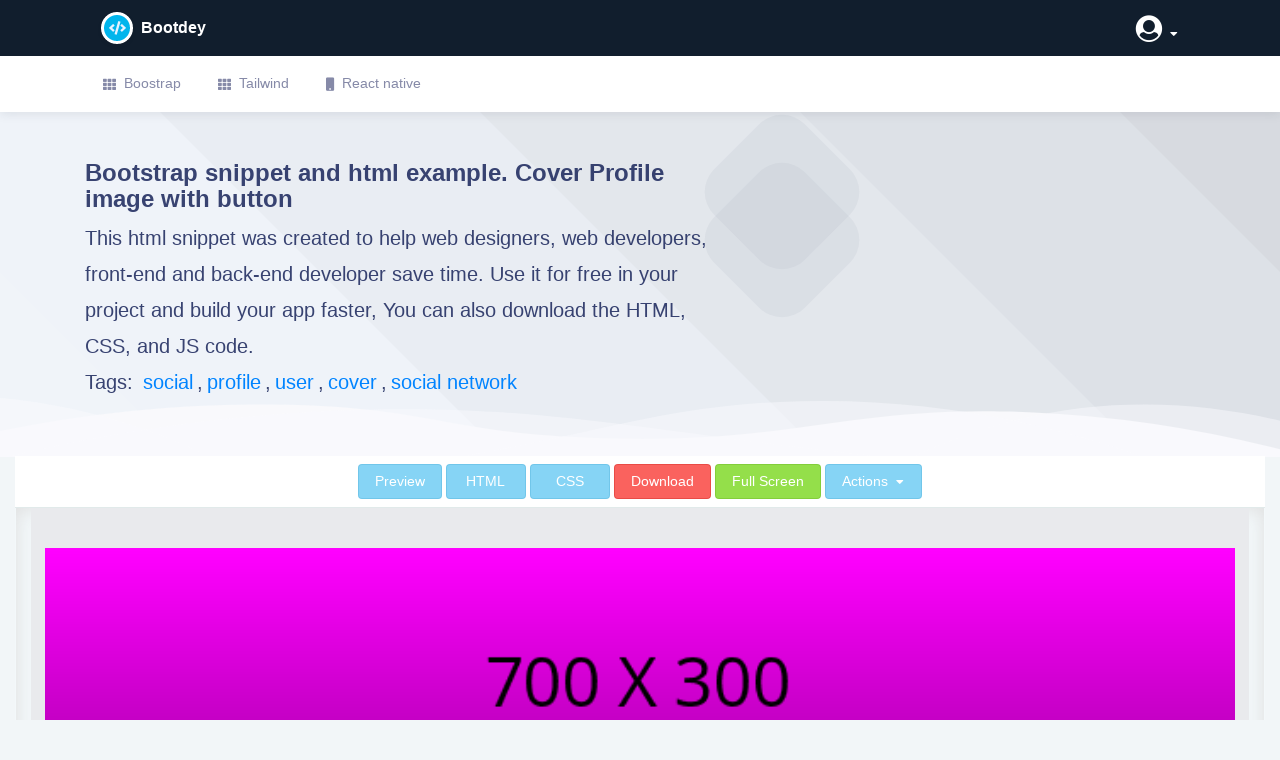

--- FILE ---
content_type: text/html; charset=UTF-8
request_url: https://www.bootdey.com/snippets/view/Cover-Profile-image-with-button
body_size: 6731
content:
<!DOCTYPE html><html
lang="en"><head
itemscope itemtype="http://schema.org/WebSite"><meta
charset="utf-8"><meta
name="viewport" content="width=device-width, initial-scale=1, shrink-to-fit=no"><meta
http-equiv="Content-Type" content="text/html; charset=UTF-8"><meta
content="width=device-width, initial-scale=1.0, maximum-scale=1.0, user-scalable=0" name="viewport"><title
itemprop="name">Bootstrap html snippet. Cover Profile image with button</title><meta
name="description" itemprop="description" content="Bootstrap snippet and html example. Cover Profile image with button, this UI example was created for web development using HTML, Javascript and CSS by Bootdey Admin"><meta
name="keywords" content="html, css, javascript, themes, templates, code snippets, ui examples, react js, react-native, plagraounds, cards, front-end, profile, invoice, back-end, web-designers, web-developers"><link
itemprop="sameAs" href="https://www.facebook.com/bootdey"><link
itemprop="sameAs" href="https://x.com/bootdey"><link
rel="shortcut icon" type="image/x-icon" href="/img/bootdey_favicon.ico"><link
rel="apple-touch-icon" sizes="135x140" href="/img/bootdey_135x140.png"><link
rel="apple-touch-icon" sizes="76x76" href="/img/bootdey_76x76.png"><meta
property="x:account_id" content="2433978487" /><meta
name="x:card" content="summary"><meta
name="x:card" content="summary_large_image"><meta
name="x:site" content="@bootdey"><meta
name="x:creator" content="@bootdey"><meta
name="x:title" content="Bootstrap html snippet. Cover Profile image with button"><meta
name="x:description" content="Bootstrap snippet and html example. Cover Profile image with button, this UI example was created for web development using HTML, Javascript and CSS by Bootdey Admin"><meta
name="x:image" content="https://www.bootdey.com/files/SnippetsImages/bootstrap-snippets-444.png"><meta
name="x:url" content="https://www.bootdey.com/snippets/view/Cover-Profile-image-with-button"><meta
property="og:title" content="Bootstrap html snippet. Cover Profile image with button"><meta
property="og:url" content="https://www.bootdey.com/snippets/view/Cover-Profile-image-with-button"><meta
property="og:image" itemprop="image" content="https://www.bootdey.com/files/SnippetsImages/bootstrap-snippets-444.png"><meta
property="og:description" content="Bootstrap snippet and html example. Cover Profile image with button, this UI example was created for web development using HTML, Javascript and CSS by Bootdey Admin"><meta
name="msvalidate.01" content="23285BE3183727A550D31CAE95A790AB" /><link
rel="canonical" href="https://www.bootdey.com/snippets/view/Cover-Profile-image-with-button" /><link
href="/cache-css/cache-1700276789-cf804f4d3f1628b7edd3fdcfd43ccbf7.css" rel="stylesheet" type="text/css" ></head><body
class="layout-horizontal "><div
class="page-wrapper" id="page-wrapper"> <main
class="content"> <header
class="navbar page-header darkHeader border0 navbar-expand-lg"><div
class="container"> <a
class="navbar-brand d-inline-flex align-items-center" href="/"> <i
class="fas fa-code d-inline-flex mr-2 avatar32 bg-info-dark shadow-sm text-primary-light rounded-circle align-items-center justify-content-center fs-1x logo-icon"></i> <span
class="text-white fs-1x font700">Bootdey</span> </a><ul
class="nav flex-row order-lg-2 ml-auto nav-icons"><li
class="nav-item dropdown user-dropdown align-items-center"> <a
class="nav-link text-white" href="#" id="dropdown-user" role="button" data-toggle="dropdown"> <span
class="ml-2 h-lg-down dropdown-toggle"> <i
class="fa fa-user-circle fa-2x"></i> </span> </a><div
class="dropdown-menu dropdown-menu-right" aria-labelledby="dropdown-user"> <a
class="dropdown-item" href="https://www.bootdey.com/login"><i
class="icon-User"></i>Login</a> <a
class="dropdown-item" href="https://www.bootdey.com/sign-up"><i
class="icon-Newspaper"></i> Sign Up</a></div></li></ul></div> </header><nav
class="navbar navbar-expand-lg navbar-light navbar-horizontal bg-white"><div
class="container"> <button
class="navbar-toggler" type="button" data-toggle="collapse" data-target="#navbarBootdey" aria-controls="navbarBootdey" aria-expanded="false" aria-label="Toggle navigation"> <span
class="navbar-toggler-icon"></span> </button><div
class="collapse navbar-collapse" id="navbarBootdey"><ul
class="navbar-nav mr-auto"><li
class="nav-item"> <a
class="nav-link" href="https://www.bootdey.com/bootstrap-snippets"> <i
class="fa fa-th"></i>Boostrap </a></li><li
class="nav-item"> <a
class="nav-link" href="https://www.bootdey.com/tailwind-components"> <i
class="fa fa-th"></i>Tailwind </a></li><li
class="nav-item"> <a
class="nav-link" target="__blank" href="https://www.rnexamples.com/"> <i
class="fa fa-mobile"></i>React native </a></li></ul></div></div> </nav><div
class="content-header"><div
class="container"><div
class="row mb-2"><div
class="col-lg-7 col-md-7 col-sm-12"><h1 class="fs24 page-header-title">Bootstrap snippet and html example. Cover Profile image with button</h1><p
class="m-0 mb-3 fs16 page-header-desc fs20">This html snippet was created to help web designers, web developers, front-end and back-end developer save time. Use it for free in your project and build your app faster, You can also download the HTML, CSS, and JS code.<br>Tags: <a
href="https://www.bootdey.com/snippets/tagged/social" style="margin:4px;">social</a>,<a
href="https://www.bootdey.com/snippets/tagged/profile" style="margin:4px;">profile</a>,<a
href="https://www.bootdey.com/snippets/tagged/user" style="margin:4px;">user</a>,<a
href="https://www.bootdey.com/snippets/tagged/cover" style="margin:4px;">cover</a>,<a
href="https://www.bootdey.com/snippets/tagged/social+network" style="margin:4px;">social network</a></p></div><div
class="col-lg-5 col-md-5 col-sm-12 mb-1"><div
class="img-boxes"><div
class="carbon-horizontal adbanner ad-banner ad-zone ad-space ad-unit textads banner-ads banner_ads" id="ads-check"> <script async type="text/javascript" src="//cdn.carbonads.com/carbon.js?serve=CKYILKJI&placement=bootdeycom" id="_carbonads_js"></script> </div></div></div></div></div> <svg
style="pointer-events: none" class="wave" width="100%" height="70px" preserveAspectRatio="none" xmlns="http://www.w3.org/2000/svg" xmlns:xlink="http://www.w3.org/1999/xlink" viewBox="0 0 1920 75"> <defs><style>.a {fill: none;}.b {clip-path: url(#a);}.c, .d {fill: #f9f9fc;}.d {opacity: 0.5;isolation: isolate;}</style><clipPath
id="a"> <rect
class="a" width="1920" height="75"></rect> </clipPath> </defs> <g
class="b"> <path
class="c" d="M1963,327H-105V65A2647.49,2647.49,0,0,1,431,19c217.7,3.5,239.6,30.8,470,36,297.3,6.7,367.5-36.2,642-28a2511.41,2511.41,0,0,1,420,48"></path> </g> <g
class="b"> <path
class="d" d="M-127,404H1963V44c-140.1-28-343.3-46.7-566,22-75.5,23.3-118.5,45.9-162,64-48.6,20.2-404.7,128-784,0C355.2,97.7,341.6,78.3,235,50,86.6,10.6-41.8,6.9-127,10"></path> </g> <g
class="b"> <path
class="d" d="M1979,462-155,446V106C251.8,20.2,576.6,15.9,805,30c167.4,10.3,322.3,32.9,680,56,207,13.4,378,20.3,494,24"></path> </g> <g
class="b"> <path
class="d" d="M1998,484H-243V100c445.8,26.8,794.2-4.1,1035-39,141-20.4,231.1-40.1,378-45,349.6-11.6,636.7,73.8,828,150"></path> </g> </svg></div><div
class="page-content view-snippets-page d-flex flex pl-0 pr-0"><div
class="container-fluid"><div
class="flex bg-light "><div
class="d-flex flex flex-column"><div
class="navbar_ bg-white b-b flex-row"><div
class="d-flex_ p-2 text-center flex justify-content-center"> <a
href="#preview" class="btn btn-info">Preview</a> <a
href="#html" class="btn btn-info">HTML</a> <a
href="#css" class="btn btn-info">CSS</a><a
href="#" class="btn btn-danger ml-1 btn-login-perform-action">Download </a><a
href="#" class="btn btn-success ml-1  btn-login-perform-action"> Full Screen </a><div
class="btn-group ml-1"> <button
type="button" class="btn btn-info dropdown-toggle" data-toggle="dropdown" aria-haspopup="true" aria-expanded="false"> Actions </button><div
class="dropdown-menu"> <a
href="#" class="dropdown-item" onclick="window.open(
'https://www.facebook.com/sharer/sharer.php?u='+encodeURIComponent('https://www.bootdey.com/snippets/view/Cover-Profile-image-with-button') +'&amp;t=' + encodeURIComponent('checkout this bootstrap snippet on @bootdey'),
'facebook-share-dialog',
'width=626,height=436,top='+((screen.height - 436) / 2)+',left='+((screen.width - 626)/2 )); return false;"> <i
class="fab fa-facebook text-primary"></i> Share on facebook </a><a
href="#" class="dropdown-item" onclick="window.open(
'https://x.com/share?url='+encodeURIComponent('https://www.bootdey.com/snippets/view/Cover-Profile-image-with-button')+'&amp;text='+encodeURIComponent('checkout this bootstrap snippet on @bootdey') + '&amp;count=none/',
'twitter-share-dialog',
'width=626,height=436,top='+((screen.height - 436) / 2)+',left='+((screen.width - 626)/2 ));  return false;"> <i
class="fab fa-twitter text-info"></i> Share on X </a></div></div></div></div><div
class="flex"><div
class="p-3 pt-0 pb-0"><div
class="row"><div
class="col-xl-12 col-lg-12 col-md-12 preview-content" id="preview"> <iframe
id="snippet-preview" class="preview-iframe" src="https://www.bootdey.com/snippets/preview/Cover-Profile-image-with-button"></iframe></div></div><div
class="container"><div
class="row"><div
class="col-xl-12 col-lg-12 col-md-12 mt-4 content-editor"><h2 id="html" class="fs22">HTML code</h2><p
class="fs20">This is the html code used to create this bootstrap snippet, You can copy and paste the following html code inside a page with bootstrap 3.3.6 included, to get the result that you can see in the preview selection</p> <a
href="#" class="btn btn-success btn-clipboard mb-3 btn-login-perform-action">Download</a><div
class="row"><div
class="col-md-12 prism code-content" itemprop="programmingLanguage" content="html/css/js"><pre class="line-numbers"><code class="hljs language-javascript" itemprop="sampleType" id="code-html">&lt;div class=&quot;container bootstrap snippets bootdeys&quot;&gt;
&lt;div class=&quot;row&quot;&gt;
    &lt;div class=&quot;col-md-12&quot;&gt;
        &lt;div class=&quot;bg-picture&quot; style=&quot;background-image:url(&#039;https://www.bootdey.com/image/700x300/&#039;)&quot;&gt;
          &lt;span class=&quot;bg-picture-overlay&quot;&gt;&lt;/span&gt;&lt;!-- overlay --&gt;
          &lt;!-- meta --&gt;
          &lt;div class=&quot;box-layout meta bottom&quot;&gt;
            &lt;div class=&quot;col-md-6 clearfix&quot;&gt;
              &lt;span class=&quot;img-wrapper pull-left m-r-15&quot;&gt;&lt;img src=&quot;https://bootdey.com/img/Content/avatar/avatar1.png&quot; alt=&quot;&quot; style=&quot;width:64px&quot; class=&quot;br-radius&quot;&gt;&lt;/span&gt;
              &lt;div class=&quot;media-body&quot;&gt;
                &lt;h3 class=&quot;text-white mb-2 m-t-10 ellipsis&quot;&gt;Deyson Bejarano&lt;/h3&gt;
                &lt;h5 class=&quot;text-white&quot;&gt; @elgrones&lt;/h5&gt;
              &lt;/div&gt;
            &lt;/div&gt;
            &lt;div class=&quot;col-md-6&quot;&gt;

              &lt;div class=&quot;pull-right&quot;&gt;
                &lt;div class=&quot;dropdown&quot;&gt;
                    &lt;a data-toggle=&quot;dropdown&quot; class=&quot;dropdown-toggle btn btn-primary&quot; href=&quot;#&quot; aria-expanded=&quot;false&quot;&gt; Following &lt;span class=&quot;caret&quot;&gt;&lt;/span&gt;&lt;/a&gt;
                    &lt;ul class=&quot;dropdown-menu dropdown-menu-right&quot; role=&quot;menu&quot;&gt;
                        &lt;li&gt;&lt;a href=&quot;#&quot;&gt;Poke&lt;/a&gt;&lt;/li&gt;
                        &lt;li&gt;&lt;a href=&quot;#&quot;&gt;Private message&lt;/a&gt;&lt;/li&gt;
                        &lt;li class=&quot;divider&quot;&gt;&lt;/li&gt;
                        &lt;li&gt;&lt;a href=&quot;#&quot;&gt;Unfollow&lt;/a&gt;&lt;/li&gt;
                    &lt;/ul&gt;
                &lt;/div&gt;
              &lt;/div&gt;
            &lt;/div&gt;
          &lt;/div&gt;
          &lt;!--/ meta --&gt;
        &lt;/div&gt;
    &lt;/div&gt;
&lt;/div&gt;
&lt;/div&gt;</code></pre></div></div></div></div><div
class="row"><div
class="col-xl-12 col-lg-12 col-md-12 mt-4 content-editor"><h2 id="css" class=" fs22">CSS code</h2><p
class="fs20">This is the css code used to create this bootstrap snippet, You can copy and paste the following css code inside a page with bootstrap 3.3.6 included, to get the result that you can see in the preview selection</p> <a
href="#" class="btn btn-success btn-clipboard mb-3 btn-login-perform-action">Download</a><div
class="row"><div
class="col-md-12 prism code-content" itemprop="programmingLanguage" content="html/css/js"><pre class="line-numbers "><code class="language-css" itemprop="sampleType" id="code-css">body{
margin-top:60px;
background:#e9eaed;
}
.bg-picture {
  position: relative;
  min-height: 300px;
  margin: -20px -25px 0px -25px;
  background-repeat: no-repeat;
  background-position: center;
  -webkit-background-size: cover;
  background-size: cover;
}
.bg-picture&gt;.bg-picture-overlay {
  position: absolute;
  top: 0;
  bottom: 0;
  left: 0;
  right: 0;
  background-image: url([data-uri]â€¦0iMSIgaGVpZ2h0PSIxIiBmaWxsPSJ1cmwoI2xlc3NoYXQtZ2VuZXJhdGVkKSIgLz48L3N2Zz4=);
  background-image: -webkit-linear-gradient(top,rgba(255,255,255,0) 0,rgba(0,0,0,.4) 100%);
  background-image: -o-linear-gradient(top,rgba(255,255,255,0) 0,rgba(0,0,0,.4) 100%);
  background-image: -webkit-gradient(linear,left top,left bottom,from(rgba(255,255,255,0)),to(rgba(0,0,0,.4)));
  background-image: linear-gradient(to bottom,rgba(255,255,255,0) 0,rgba(0,0,0,.4) 100%);
}
.bg-picture&gt;.meta.bottom {
  bottom: 10px;
}
.bg-picture&gt;.meta {
  position: absolute;
  left: 0;
  right: 0;
}
.box-layout {
  display: table!important;
  width: 100%;
  table-layout: fixed;
  border-spacing: 0;
}

.m-r-15 {
    margin-right: 15px;
}

.media-body, .media-left, .media-right {
    display: table-cell;
    vertical-align: top;
}
.media-body {
    width: 10000px;
}
.media, .media-body {
    overflow: hidden;
    zoom: 1;
}

.m-t-10 {
    margin-top: 10px !important;
}
.text-white {
    color: #ffffff;
}
.h3, h3 {
    font-size: 24px;
}
.br-radius, .tiles, .tile-stats, .portlet {
    -webkit-border-radius: 5px;
    -moz-border-radius: 5px;
    border-radius: 5px;
}</code></pre></div></div></div></div><div
class="row"><div
class="col-xl-12 col-lg-12 col-md-12 col-sm-12 mt-4 pb-3"><div
class="row"><div
class="col-xl-12 col-lg-12 col-md-12 col-sm-12"><h2 id="similar-snippets" class="fs22 mb-3 mt-2"> Similar snippets</h2></div></div><div
class="row"><div
class="col-xl-12 col-lg-12 col-md-12 col-sm-12"><p
class="text-related-snippets fs20"> Find more similar snippets using the following tags:<a
href="https://www.bootdey.com/snippets/tagged/social" style="margin:4px;">social</a>,<a
href="https://www.bootdey.com/snippets/tagged/profile" style="margin:4px;">profile</a>,<a
href="https://www.bootdey.com/snippets/tagged/user" style="margin:4px;">user</a>,<a
href="https://www.bootdey.com/snippets/tagged/cover" style="margin:4px;">cover</a>,<a
href="https://www.bootdey.com/snippets/tagged/social+network" style="margin:4px;">social network</a></p></div></div><div
class="row"><div
class="col-sm-6 col-md-3"><div
class="iCard iCard-shadow border1 p-2 rounded bg-white h-100 text-center"> <a
href="https://www.bootdey.com/snippets/view/profile-with-timeline-activities" class="text-center"> <picture> <source
srcset="/files/SnippetsImagesWebp/bootstrap-snippets-483.webp" type="image/webp"> <img
src="https://www.bootdey.com/files/SnippetsImages/bootstrap-snippets-483.png" width="266" height="167" alt="Bootstrap example and template. profile with timeline activities" title="Bootstrap example and template. profile with timeline activities" class="img-fluid rounded" /> </picture> </a><div
class="iCard-content p-1 pt-15 pb-15"><p
class="fs14 text-dark font400 mb-5 text-capitalize"> profile with timeline activities</p><div
class="pt-15 b-t text-right"><div
class="row align-items-center"><div
class="col-12"> <a
href="https://www.bootdey.com/snippets/view/profile-with-timeline-activities" class="btn btn-gradient-light btn-icon btn-icon-right btn-sm"> <i
class="fa fa-arrow-right"></i> View </a></div></div></div></div></div></div><div
class="col-sm-6 col-md-3"><div
class="iCard iCard-shadow border1 p-2 rounded bg-white h-100 text-center"> <a
href="https://www.bootdey.com/snippets/view/Works-user-profile" class="text-center"> <picture> <source
srcset="/files/SnippetsImagesWebp/bootstrap-snippets-816.webp" type="image/webp"> <img
src="https://www.bootdey.com/files/SnippetsImages/bootstrap-snippets-816.png" width="266" height="185" alt="Bootstrap example and template. Works user profile" title="Bootstrap example and template. Works user profile" class="img-fluid rounded" /> </picture> </a><div
class="iCard-content p-1 pt-15 pb-15"><p
class="fs14 text-dark font400 mb-5 text-capitalize"> Works user profile</p><div
class="pt-15 b-t text-right"><div
class="row align-items-center"><div
class="col-12"> <a
href="https://www.bootdey.com/snippets/view/Works-user-profile" class="btn btn-gradient-light btn-icon btn-icon-right btn-sm"> <i
class="fa fa-arrow-right"></i> View </a></div></div></div></div></div></div><div
class="col-sm-6 col-md-3"><div
class="iCard iCard-shadow border1 p-2 rounded bg-white h-100 text-center"> <a
href="https://www.bootdey.com/snippets/view/user-profile-cover-like-facebook" class="text-center"> <picture> <source
srcset="/files/SnippetsImagesWebp/bootstrap-snippets-298.webp" type="image/webp"> <img
src="https://www.bootdey.com/files/SnippetsImages/bootstrap-snippets-298.png" width="266" height="189" alt="Bootstrap example and template. user profile cover like facebook" title="Bootstrap example and template. user profile cover like facebook" class="img-fluid rounded" /> </picture> </a><div
class="iCard-content p-1 pt-15 pb-15"><p
class="fs14 text-dark font400 mb-5 text-capitalize"> user profile cover like facebook</p><div
class="pt-15 b-t text-right"><div
class="row align-items-center"><div
class="col-12"> <a
href="https://www.bootdey.com/snippets/view/user-profile-cover-like-facebook" class="btn btn-gradient-light btn-icon btn-icon-right btn-sm"> <i
class="fa fa-arrow-right"></i> View </a></div></div></div></div></div></div><div
class="col-sm-6 col-md-3"><div
class="iCard iCard-shadow border1 p-2 rounded bg-white h-100 text-center"> <a
href="https://www.bootdey.com/snippets/view/contact-management-people-directory" class="text-center"> <picture> <source
srcset="/files/SnippetsImagesWebp/bootstrap-snippets-656.webp" type="image/webp"> <img
src="https://www.bootdey.com/files/SnippetsImages/bootstrap-snippets-656.png" width="266" height="152" alt="Bootstrap example and template. contact management people directory" title="Bootstrap example and template. contact management people directory" class="img-fluid rounded" /> </picture> </a><div
class="iCard-content p-1 pt-15 pb-15"><p
class="fs14 text-dark font400 mb-5 text-capitalize"> contact management people directory</p><div
class="pt-15 b-t text-right"><div
class="row align-items-center"><div
class="col-12"> <a
href="https://www.bootdey.com/snippets/view/contact-management-people-directory" class="btn btn-gradient-light btn-icon btn-icon-right btn-sm"> <i
class="fa fa-arrow-right"></i> View </a></div></div></div></div></div></div></div></div></div><div
class="row"><div
class="col-xl-12 col-lg-12 col-md-12 col-sm-12 mt-4 pb-3"><div
class="row"><div
class="col-xl-12 col-lg-12 col-md-12 col-sm-12"><h2 id="trending-snippets" class="fs22 mb-3 mt-2"> Trending now</h2></div></div><div
class="row"><div
class="col-sm-6 col-md-3"><div
class="iCard iCard-shadow border1 p-2 rounded bg-white h-100 text-center"> <a
href="https://www.bootdey.com/snippets/view/bs5-dark-footer" class="text-center"> <picture> <source
srcset="/files/SnippetsImagesWebp/bootstrap-snippets-1284.webp" type="image/webp"> <img
src="https://www.bootdey.com/files/SnippetsImages/bootstrap-snippets-1284.png" width="266" height="189" alt="Bootstrap example and template. bs5 dark footer" title="Bootstrap example and template. bs5 dark footer" class="img-fluid rounded" /> </picture> </a><div
class="iCard-content p-1 pt-15 pb-15"><p
class="fs14 text-dark font400 mb-5 text-capitalize"> bs5 dark footer</p><div
class="pt-15 b-t text-right"><div
class="row align-items-center"><div
class="col-12"> <a
href="https://www.bootdey.com/snippets/view/bs5-dark-footer" class="btn btn-gradient-light btn-icon btn-icon-right btn-sm"> <i
class="fa fa-arrow-right"></i> View </a></div></div></div></div></div></div><div
class="col-sm-6 col-md-3"><div
class="iCard iCard-shadow border1 p-2 rounded bg-white h-100 text-center"> <a
href="https://www.bootdey.com/snippets/view/bs4-Home-Contacts" class="text-center"> <picture> <source
srcset="/files/SnippetsImagesWebp/bootstrap-snippets-901.webp" type="image/webp"> <img
src="https://www.bootdey.com/files/SnippetsImages/bootstrap-snippets-901.png" width="266" height="182" alt="Bootstrap example and template. bs4 Home Contacts" title="Bootstrap example and template. bs4 Home Contacts" class="img-fluid rounded" /> </picture> </a><div
class="iCard-content p-1 pt-15 pb-15"><p
class="fs14 text-dark font400 mb-5 text-capitalize"> bs4 Home Contacts</p><div
class="pt-15 b-t text-right"><div
class="row align-items-center"><div
class="col-12"> <a
href="https://www.bootdey.com/snippets/view/bs4-Home-Contacts" class="btn btn-gradient-light btn-icon btn-icon-right btn-sm"> <i
class="fa fa-arrow-right"></i> View </a></div></div></div></div></div></div><div
class="col-sm-6 col-md-3"><div
class="iCard iCard-shadow border1 p-2 rounded bg-white h-100 text-center"> <a
href="https://www.bootdey.com/snippets/view/card-with-join-and-location" class="text-center"> <picture> <source
srcset="/files/SnippetsImagesWebp/bootstrap-snippets-1359.webp" type="image/webp"> <img
src="https://www.bootdey.com/files/SnippetsImages/bootstrap-snippets-1359.png" width="266" height="208" alt="Bootstrap example and template. card with join and location" title="Bootstrap example and template. card with join and location" class="img-fluid rounded" /> </picture> </a><div
class="iCard-content p-1 pt-15 pb-15"><p
class="fs14 text-dark font400 mb-5 text-capitalize"> card with join and location</p><div
class="pt-15 b-t text-right"><div
class="row align-items-center"><div
class="col-12"> <a
href="https://www.bootdey.com/snippets/view/card-with-join-and-location" class="btn btn-gradient-light btn-icon btn-icon-right btn-sm"> <i
class="fa fa-arrow-right"></i> View </a></div></div></div></div></div></div><div
class="col-sm-6 col-md-3"><div
class="iCard iCard-shadow border1 p-2 rounded bg-white h-100 text-center"> <a
href="https://www.bootdey.com/snippets/view/Team-testimonials" class="text-center"> <picture> <source
srcset="/files/SnippetsImagesWebp/bootstrap-snippets-264.webp" type="image/webp"> <img
src="https://www.bootdey.com/files/SnippetsImages/bootstrap-snippets-264.png" width="266" height="184" alt="Bootstrap example and template. Team testimonials" title="Bootstrap example and template. Team testimonials" class="img-fluid rounded" /> </picture> </a><div
class="iCard-content p-1 pt-15 pb-15"><p
class="fs14 text-dark font400 mb-5 text-capitalize"> Team testimonials</p><div
class="pt-15 b-t text-right"><div
class="row align-items-center"><div
class="col-12"> <a
href="https://www.bootdey.com/snippets/view/Team-testimonials" class="btn btn-gradient-light btn-icon btn-icon-right btn-sm"> <i
class="fa fa-arrow-right"></i> View </a></div></div></div></div></div></div></div></div></div><div
class="row"><div
class="col-xl-12 col-lg-12 col-md-12 col-sm-12 mt-4 content-editor" id="about"><div
class="row" ><div
class="col-xl-3 col-lg-3 col-md-4 bg-white d-flex flex-column pt-3"> <picture> <source
srcset="/files/SnippetsImagesWebp/bootstrap-snippets-444.webp" type="image/webp"> <img
src="https://www.bootdey.com/files/SnippetsImages/bootstrap-snippets-444.png" width="257" height="192" alt="Bootstrap example and template. Cover Profile image with button" title="Bootstrap example and template. Cover Profile image with button" class="img-fluid rounded" /> </picture></div><div
class="col-xl-9 col-lg-9 col-md-8 d-flex bg-white flex-column pt-3 pb-3"><div
class="row"><div
class="col-md-12"><h2 id="information" class="fs22">About this bootstrap example/template</h2><p
class="snippet-description-link fs20"> This example/template, Cover Profile image with button, was published on Mar 18th 2016, 11:10 by <a
href="https://www.bootdey.com/users/profile/Dey-Dey">Bootdey Admin</a> and it is free.</p><p
class="fs20">We hope you will enjoy this awesome snippet and stay tuned for the latest updates, bootdey snippets are already used in thousands of blogs, websites and projects. We believe it will save your precious time and gives trendy look to your next web project.</p><p
class="fs20">We always try to offer the best beautiful and responsive source of Bootstrap code examples and components.</p><p
class="fs20"> This code example currectly have <b>11.1K</b> views, Using this bootstrap snippet you have the following benefits:</p><h2 class="fs22">Bootstrap 3.3.6</h2><p>&lt;link rel=&#039;stylesheet&#039; href=&#039;https://netdna.bootstrapcdn.com/bootstrap/3.3.6/css/bootstrap.min.css&#039;&gt;</p><p>&lt;script src=&#039;https://netdna.bootstrapcdn.com/bootstrap/3.3.6/js/bootstrap.min.js&#039;&gt;&lt;/script&gt;</p><p
class="fs20">This code example is based on bootstrap 3.3.6 and the grid system of this framework</p><h2 class="fs22">Responsive</h2><p
class="fs20">Based on bootstrap framework makes all the layouts perfectly responsive for all devices</p><h2 class="fs22">Crossbrowser compatibility</h2><p
class="fs20">Tested on all major browsers, it works smoothly on all of them</p><h2 class="fs22">semantic html 5</h2><p
class="fs20">Built on html / css3 the code quality is really amazing</p><h2 class="fs22">Simple Integration</h2><p
class="fs20">This code example can be simply integrated on existing sites and new ones too, all you need to do is copy the code and start working</p></div></div></div></div></div></div><div
class="row"><div
class="col-xl-12 col-lg-12 col-md-12 col-sm-12 d-flex flex-column pt-3 pb-3"><ol
itemscope itemtype="http://schema.org/BreadcrumbList" class="breadcrumb"><li
itemprop="itemListElement" itemscope="" itemtype="http://schema.org/ListItem"> <a
itemprop="item" href="https://www.bootdey.com"> <span
itemprop="name">Home</span> </a><meta
itemprop="position" content="1"></li><li
itemprop="itemListElement" itemscope="" itemtype="http://schema.org/ListItem"> <a
itemprop="item" href="https://www.bootdey.com/bootstrap-snippets"> <span
itemprop="name">Bootstrap Snippets</span> </a><meta
itemprop="position" content="2"></li><li
itemprop="itemListElement" itemscope="" itemtype="http://schema.org/ListItem" class="&quot;active&quot;>"> <a
itemprop="item" href="https://www.bootdey.com/snippets/tagged/cover"> <span
itemprop="name">cover</span> </a><meta
itemprop="position" content="3"></li><li
itemprop="itemListElement" itemscope="" itemtype="http://schema.org/ListItem" class="&quot;active&quot;>"> <a
itemprop="item" href="https://www.bootdey.com/snippets/view/Cover-Profile-image-with-button"> <span
itemprop="name">Bootstrap html snippet. Cover Profile image with button</span> </a><meta
itemprop="position" content="4"></li></ol></div></div></div></div></div></div></div></div></div><footer
class="content-footer  d-flex p-3 align-items-center bg-light b-t"><div
class="d-flex container"><div
class="d-flex flex ml-auto col-8"><div> <a
href="https://www.bootdey.com/license" class="d-inline-flex pl-0 pr-2 b-r"> License </a> <a
href="https://www.bootdey.com/privacy" class="d-inline-flex pl-2 pr-2 b-r"> Privacy policy </a> <a
href="https://www.bootdey.com/about" class="d-inline-flex pl-2 pr-2 "> About </a> <a
href="https://www.bootdey.com/advertise-here" class="d-inline-flex pl-2 pr-2 "> Advertise here </a> <a
href="https://www.biexam.com/en" class="d-inline-flex pl-2 pr-2 "> Biexam </a> <a
href="https://x.com/bootdey" target="__blank" class="d-inline-flex pl-2 pr-2 "> <span
class="btn btn-info btn-sm"> X </span> </a> <a
href="https://www.facebook.com/bootdey" target="__blank" class="d-inline-flex pl-2 pr-2 "> <span
class="btn btn-primary btn-sm"> Facebook </span> </a></div></div><div
class="d-flex flex mr-auto col-4 justify-content-end"><div
class="text-muted">Copyright &copy; 2026. Bootdey</div></div></div> </footer> </main></div> <script src="/cache-js/cache-1708120890-6e4b747603dbd0956024d35b7a55a7d1.js" type="text/javascript"></script><script type="text/javascript" src="/js/analyse.js"></script> <script async src="https://www.googletagmanager.com/gtag/js?id=G-F1RTS0P1CD"></script> <script>window.dataLayer = window.dataLayer || [];
        function gtag(){dataLayer.push(arguments);}
        gtag('js', new Date());

        gtag('config', 'G-F1RTS0P1CD');</script> <script defer src="https://static.cloudflareinsights.com/beacon.min.js/vcd15cbe7772f49c399c6a5babf22c1241717689176015" integrity="sha512-ZpsOmlRQV6y907TI0dKBHq9Md29nnaEIPlkf84rnaERnq6zvWvPUqr2ft8M1aS28oN72PdrCzSjY4U6VaAw1EQ==" data-cf-beacon='{"version":"2024.11.0","token":"0982648f21b7499c83a555a3f57e966f","r":1,"server_timing":{"name":{"cfCacheStatus":true,"cfEdge":true,"cfExtPri":true,"cfL4":true,"cfOrigin":true,"cfSpeedBrain":true},"location_startswith":null}}' crossorigin="anonymous"></script>
</body></html>

--- FILE ---
content_type: text/html; charset=UTF-8
request_url: https://www.bootdey.com/snippets/preview/Cover-Profile-image-with-button
body_size: 2123
content:
<!DOCTYPE html><html
lang="en"><head
itemscope="" itemtype="http://schema.org/WebSite"><meta
http-equiv="Content-Type" content="text/html; charset=UTF-8"><title
itemprop="name">Preview bootstrap html snippet. Cover Profile image with button</title><meta
name="description" itemprop="description" content="Preview bootstrap html snippet. Cover Profile image with button. Copy and paste the html, css and js code for save time, build your app faster and responsive"><meta
name="keywords" content="html, css, javascript, themes, templates, code snippets, ui examples, react js, react-native, plagraounds, cards, front-end, profile, invoice, back-end, web-designers, web-developers"><link
itemprop="sameAs" href="https://www.facebook.com/bootdey"><link
itemprop="sameAs" href="https://x.com/bootdey"><meta
content="width=device-width, initial-scale=1.0, maximum-scale=1.0, user-scalable=0" name="viewport"><meta
name="viewport" content="width=device-width"><link
rel="shortcut icon" type="image/x-icon" href="/img/bootdey_favicon.ico"><link
rel="apple-touch-icon" sizes="135x140" href="/img/bootdey_135x140.png"><link
rel="apple-touch-icon" sizes="76x76" href="/img/bootdey_76x76.png"><link
rel="canonical" href="https://www.bootdey.com/snippets/view/Cover-Profile-image-with-button" itemprop="url"><meta
property="x:account_id" content="2433978487" /><meta
name="x:card" content="summary"><meta
name="x:card" content="summary_large_image"><meta
name="x:site" content="@bootdey"><meta
name="x:creator" content="@bootdey"><meta
name="x:title" content="Preview bootstrap html snippet. Cover Profile image with button"><meta
name="x:description" content="Preview bootstrap html snippet. Cover Profile image with button. Copy and paste the html, css and js code for save time, build your app faster and responsive"><meta
name="x:image" content="https://www.bootdey.com/files/SnippetsImages/bootstrap-snippets-444.png"><meta
name="x:url" content="https://www.bootdey.com/snippets/preview/Cover-Profile-image-with-button"><meta
property="og:title" content="Preview bootstrap html snippet. Cover Profile image with button"><meta
property="og:url" content="https://www.bootdey.com/snippets/preview/Cover-Profile-image-with-button"><meta
property="og:image" content="https://www.bootdey.com/files/SnippetsImages/bootstrap-snippets-444.png"><meta
property="og:description" content="Preview bootstrap html snippet. Cover Profile image with button. Copy and paste the html, css and js code for save time, build your app faster and responsive"><meta
name="msvalidate.01" content="23285BE3183727A550D31CAE95A790AB" /> <script src="/cache-js/cache-1635427806-97135bbb13d92c11d6b2a92f6a36685a.js" type="text/javascript"></script> </head><body><div
id="snippetContent"><link
rel="stylesheet" href="https://netdna.bootstrapcdn.com/bootstrap/3.3.6/css/bootstrap.min.css"> <script type='text/javascript' src='https://cdnjs.cloudflare.com/ajax/libs/popper.js/1.12.9/umd/popper.min.js'></script> <script src="https://netdna.bootstrapcdn.com/bootstrap/3.3.6/js/bootstrap.min.js"></script> <div
class="container bootstrap snippets bootdeys"><div
class="row"><div
class="col-md-12"><div
class="bg-picture" style="background-image:url('https://www.bootdey.com/image/700x300/')"> <span
class="bg-picture-overlay"></span><div
class="box-layout meta bottom"><div
class="col-md-6 clearfix"> <span
class="img-wrapper pull-left m-r-15"><img
src="https://bootdey.com/img/Content/avatar/avatar1.png" alt="" style="width:64px" class="br-radius"></span><div
class="media-body"><h3 class="text-white mb-2 m-t-10 ellipsis">Deyson Bejarano</h3><h5 class="text-white"> @elgrones</h5></div></div><div
class="col-md-6"><div
class="pull-right"><div
class="dropdown"> <a
data-toggle="dropdown" class="dropdown-toggle btn btn-primary" href="#" aria-expanded="false"> Following <span
class="caret"></span></a><ul
class="dropdown-menu dropdown-menu-right" role="menu"><li><a
href="#">Poke</a></li><li><a
href="#">Private message</a></li><li
class="divider"></li><li><a
href="#">Unfollow</a></li></ul></div></div></div></div></div></div></div></div><style type="text/css">body{
margin-top:60px;
background:#e9eaed;
}
.bg-picture {
  position: relative;
  min-height: 300px;
  margin: -20px -25px 0px -25px;
  background-repeat: no-repeat;
  background-position: center;
  -webkit-background-size: cover;
  background-size: cover;
}
.bg-picture>.bg-picture-overlay {
  position: absolute;
  top: 0;
  bottom: 0;
  left: 0;
  right: 0;
  background-image: url([data-uri]â€¦0iMSIgaGVpZ2h0PSIxIiBmaWxsPSJ1cmwoI2xlc3NoYXQtZ2VuZXJhdGVkKSIgLz48L3N2Zz4=);
  background-image: -webkit-linear-gradient(top,rgba(255,255,255,0) 0,rgba(0,0,0,.4) 100%);
  background-image: -o-linear-gradient(top,rgba(255,255,255,0) 0,rgba(0,0,0,.4) 100%);
  background-image: -webkit-gradient(linear,left top,left bottom,from(rgba(255,255,255,0)),to(rgba(0,0,0,.4)));
  background-image: linear-gradient(to bottom,rgba(255,255,255,0) 0,rgba(0,0,0,.4) 100%);
}
.bg-picture>.meta.bottom {
  bottom: 10px;
}
.bg-picture>.meta {
  position: absolute;
  left: 0;
  right: 0;
}
.box-layout {
  display: table!important;
  width: 100%;
  table-layout: fixed;
  border-spacing: 0;
}

.m-r-15 {
    margin-right: 15px;
}

.media-body, .media-left, .media-right {
    display: table-cell;
    vertical-align: top;
}
.media-body {
    width: 10000px;
}
.media, .media-body {
    overflow: hidden;
    zoom: 1;
}

.m-t-10 {
    margin-top: 10px !important;
}
.text-white {
    color: #ffffff;
}
.h3, h3 {
    font-size: 24px;
}
.br-radius, .tiles, .tile-stats, .portlet {
    -webkit-border-radius: 5px;
    -moz-border-radius: 5px;
    border-radius: 5px;
}</style> <script type="text/javascript"></script> </div> <script async src="https://www.googletagmanager.com/gtag/js?id=G-F1RTS0P1CD"></script> <script>window.dataLayer = window.dataLayer || [];
        function gtag(){dataLayer.push(arguments);}
        gtag('js', new Date());

        gtag('config', 'G-F1RTS0P1CD');</script> <script defer src="https://static.cloudflareinsights.com/beacon.min.js/vcd15cbe7772f49c399c6a5babf22c1241717689176015" integrity="sha512-ZpsOmlRQV6y907TI0dKBHq9Md29nnaEIPlkf84rnaERnq6zvWvPUqr2ft8M1aS28oN72PdrCzSjY4U6VaAw1EQ==" data-cf-beacon='{"version":"2024.11.0","token":"0982648f21b7499c83a555a3f57e966f","r":1,"server_timing":{"name":{"cfCacheStatus":true,"cfEdge":true,"cfExtPri":true,"cfL4":true,"cfOrigin":true,"cfSpeedBrain":true},"location_startswith":null}}' crossorigin="anonymous"></script>
</body></html>